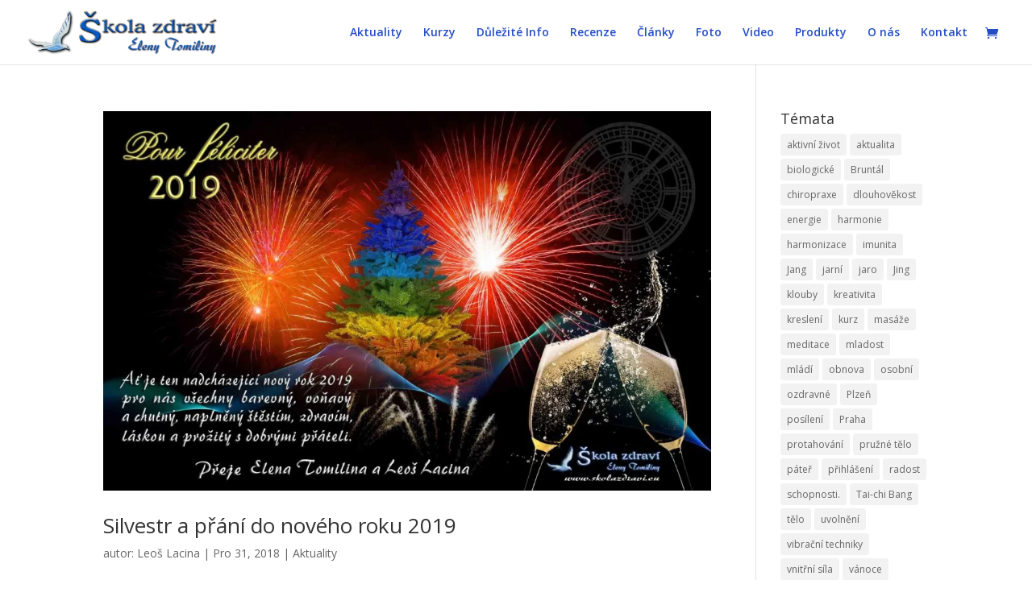

--- FILE ---
content_type: text/css
request_url: https://www.skolazdravi.eu/wp-content/themes/Divi-child-theme/style.css?ver=4.27.4
body_size: 501
content:
/*
Theme Name: Divi-child
Theme URI: http://www.elegantthemes.com/gallery/divi/
Description: Child theme for the Divi theme
Author: MIRSA Bohemia s.r.o.
Author URI: http://www.mirsa.cz
Template: Divi
Version: 1.0.0
*/

.tribe-events-venue-map  {
    width: 100%;
}

/*
Contact form 7
*/

.prihlaska {
    background-color: #F0F0F0;
    padding: 4rem 2rem;
    width: 100%;
    max-width: 800px;
}
.title-prihlaska {
    margin-bottom: 2rem;
}

.wpcf7-form label {
    font-size: 18px;
    color:#000000;
}
.wpcf7-form input[type="text"], 
.wpcf7-form input[type="email"], 
.wpcf7-form input[type="url"], 
.wpcf7-form input[type="password"], 
.wpcf7-form input[type="search"], 
.wpcf7-form input[type="number"], 
.wpcf7-form input[type="tel"], 
.wpcf7-form textarea {
    color: #000000;
    width: 100%;
    padding: 12px 16px;
    border-radius: 0;
    border: 0;
}

.wpcf7-form p {
    margin: 0 0 28px;
}

.wpcf7-text:focus, 
.wpcf7-textarea:focus {
    outline: 1px solid #244ec6;
    outline-offset: 0;
}

.wpcf7-submit {
    background-color: #244ec6;;
    border: 0;
    color: #fff;
    border-radius: 1px;
    font-weight: 700;
    text-align: center;
    text-transform: uppercase;
    margin-bottom: 15px;
    width: auto;
    padding: 20px 42px;
    letter-spacing: 2px;
    font-size: 18px;
}

.wpcf7-submit:hover {
    cursor: pointer;
    box-shadow: 0px 7px 16px -7px rgba(0, 0, 0, 0.4);
    border: 0;
}

div.wpcf7-mail-sent-ok {
    border: 0;
    background: #5471de;
    color: #fff;
    padding: 18px;
}

div.wpcf7-acceptance-missing,
div.wpcf7-validation-errors {
    border: 0;
    background: #f9443b;
    color: #fff;
    padding: 18px;
}

span.wpcf7-not-valid-tip {
    color: #f9443b;
}

/*
e-mail list
*/
.es_textbox_button {
    background-color: #244ec6;;
    border: 0;
    color: #fff;
    border-radius: 1px;
    font-weight: 700;
    text-align: center;
    text-transform: uppercase;
    margin-bottom: 15px;
    width: auto;
    padding: 20px 42px;
    letter-spacing: 2px;
    font-size: 18px;
    margin-top: 2rem;
}

.es_textbox_button:hover {
    cursor: pointer;
    box-shadow: 0px 7px 16px -7px rgba(0, 0, 0, 0.4);
    border: 0;
}

.emaillist input[type="text"], 
.emaillist input[type="email"] {
    color: #000000;
    width: 100%;
    padding: 12px 16px;
    border-radius: 0;
    border: 0;
    background-color: #F0F0F0;
}
